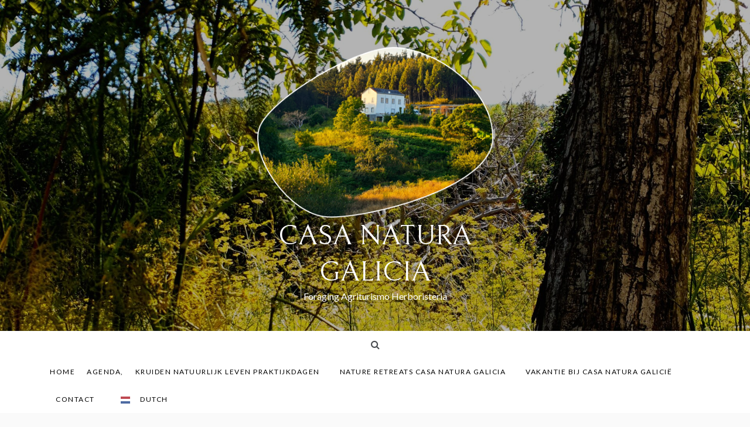

--- FILE ---
content_type: text/html; charset=UTF-8
request_url: https://casanaturagalicia.com/tag/nature/
body_size: 11426
content:
<!doctype html>
<html lang="nl-NL">
<head>
	<meta charset="UTF-8">
	<meta name="viewport" content="width=device-width, initial-scale=1">
	<link rel="profile" href="https://gmpg.org/xfn/11">
	<meta name='robots' content='index, follow, max-image-preview:large, max-snippet:-1, max-video-preview:-1' />

	<!-- This site is optimized with the Yoast SEO plugin v26.5 - https://yoast.com/wordpress/plugins/seo/ -->
	<title>nature Archieven - CASA NATURA GALICIA</title>
	<link rel="canonical" href="https://casanaturagalicia.com/tag/nature/" />
	<meta property="og:locale" content="nl_NL" />
	<meta property="og:type" content="article" />
	<meta property="og:title" content="nature Archieven - CASA NATURA GALICIA" />
	<meta property="og:url" content="https://casanaturagalicia.com/tag/nature/" />
	<meta property="og:site_name" content="CASA NATURA GALICIA" />
	<meta name="twitter:card" content="summary_large_image" />
	<script type="application/ld+json" class="yoast-schema-graph">{"@context":"https://schema.org","@graph":[{"@type":"CollectionPage","@id":"https://casanaturagalicia.com/tag/nature/","url":"https://casanaturagalicia.com/tag/nature/","name":"nature Archieven - CASA NATURA GALICIA","isPartOf":{"@id":"https://casanaturagalicia.com/#website"},"breadcrumb":{"@id":"https://casanaturagalicia.com/tag/nature/#breadcrumb"},"inLanguage":"nl-NL"},{"@type":"BreadcrumbList","@id":"https://casanaturagalicia.com/tag/nature/#breadcrumb","itemListElement":[{"@type":"ListItem","position":1,"name":"Home","item":"https://casanaturagalicia.com/"},{"@type":"ListItem","position":2,"name":"nature"}]},{"@type":"WebSite","@id":"https://casanaturagalicia.com/#website","url":"https://casanaturagalicia.com/","name":"CASA NATURA GALICIA","description":"Foraging Agriturismo Herboristeria","publisher":{"@id":"https://casanaturagalicia.com/#organization"},"potentialAction":[{"@type":"SearchAction","target":{"@type":"EntryPoint","urlTemplate":"https://casanaturagalicia.com/?s={search_term_string}"},"query-input":{"@type":"PropertyValueSpecification","valueRequired":true,"valueName":"search_term_string"}}],"inLanguage":"nl-NL"},{"@type":"Organization","@id":"https://casanaturagalicia.com/#organization","name":"CASA NATURA GALICIA","url":"https://casanaturagalicia.com/","logo":{"@type":"ImageObject","inLanguage":"nl-NL","@id":"https://casanaturagalicia.com/#/schema/logo/image/","url":"https://casanaturagalicia.com/wp-content/uploads/2023/02/logo-casa-2.png","contentUrl":"https://casanaturagalicia.com/wp-content/uploads/2023/02/logo-casa-2.png","width":442,"height":320,"caption":"CASA NATURA GALICIA"},"image":{"@id":"https://casanaturagalicia.com/#/schema/logo/image/"},"sameAs":["https://www.facebook.com/profile.php?id=61554450208971","https://www.facebook.com/profile.php?id=61561834805882"]}]}</script>
	<!-- / Yoast SEO plugin. -->


<link rel='dns-prefetch' href='//fonts.googleapis.com' />
<link rel="alternate" type="application/rss+xml" title="CASA NATURA GALICIA &raquo; feed" href="https://casanaturagalicia.com/feed/" />
<link rel="alternate" type="application/rss+xml" title="CASA NATURA GALICIA &raquo; reacties feed" href="https://casanaturagalicia.com/comments/feed/" />
<link rel="alternate" type="application/rss+xml" title="CASA NATURA GALICIA &raquo; nature tag feed" href="https://casanaturagalicia.com/tag/nature/feed/" />
<style id='wp-img-auto-sizes-contain-inline-css' type='text/css'>
img:is([sizes=auto i],[sizes^="auto," i]){contain-intrinsic-size:3000px 1500px}
/*# sourceURL=wp-img-auto-sizes-contain-inline-css */
</style>
<style id='wp-emoji-styles-inline-css' type='text/css'>

	img.wp-smiley, img.emoji {
		display: inline !important;
		border: none !important;
		box-shadow: none !important;
		height: 1em !important;
		width: 1em !important;
		margin: 0 0.07em !important;
		vertical-align: -0.1em !important;
		background: none !important;
		padding: 0 !important;
	}
/*# sourceURL=wp-emoji-styles-inline-css */
</style>
<style id='wp-block-library-inline-css' type='text/css'>
:root{--wp-block-synced-color:#7a00df;--wp-block-synced-color--rgb:122,0,223;--wp-bound-block-color:var(--wp-block-synced-color);--wp-editor-canvas-background:#ddd;--wp-admin-theme-color:#007cba;--wp-admin-theme-color--rgb:0,124,186;--wp-admin-theme-color-darker-10:#006ba1;--wp-admin-theme-color-darker-10--rgb:0,107,160.5;--wp-admin-theme-color-darker-20:#005a87;--wp-admin-theme-color-darker-20--rgb:0,90,135;--wp-admin-border-width-focus:2px}@media (min-resolution:192dpi){:root{--wp-admin-border-width-focus:1.5px}}.wp-element-button{cursor:pointer}:root .has-very-light-gray-background-color{background-color:#eee}:root .has-very-dark-gray-background-color{background-color:#313131}:root .has-very-light-gray-color{color:#eee}:root .has-very-dark-gray-color{color:#313131}:root .has-vivid-green-cyan-to-vivid-cyan-blue-gradient-background{background:linear-gradient(135deg,#00d084,#0693e3)}:root .has-purple-crush-gradient-background{background:linear-gradient(135deg,#34e2e4,#4721fb 50%,#ab1dfe)}:root .has-hazy-dawn-gradient-background{background:linear-gradient(135deg,#faaca8,#dad0ec)}:root .has-subdued-olive-gradient-background{background:linear-gradient(135deg,#fafae1,#67a671)}:root .has-atomic-cream-gradient-background{background:linear-gradient(135deg,#fdd79a,#004a59)}:root .has-nightshade-gradient-background{background:linear-gradient(135deg,#330968,#31cdcf)}:root .has-midnight-gradient-background{background:linear-gradient(135deg,#020381,#2874fc)}:root{--wp--preset--font-size--normal:16px;--wp--preset--font-size--huge:42px}.has-regular-font-size{font-size:1em}.has-larger-font-size{font-size:2.625em}.has-normal-font-size{font-size:var(--wp--preset--font-size--normal)}.has-huge-font-size{font-size:var(--wp--preset--font-size--huge)}.has-text-align-center{text-align:center}.has-text-align-left{text-align:left}.has-text-align-right{text-align:right}.has-fit-text{white-space:nowrap!important}#end-resizable-editor-section{display:none}.aligncenter{clear:both}.items-justified-left{justify-content:flex-start}.items-justified-center{justify-content:center}.items-justified-right{justify-content:flex-end}.items-justified-space-between{justify-content:space-between}.screen-reader-text{border:0;clip-path:inset(50%);height:1px;margin:-1px;overflow:hidden;padding:0;position:absolute;width:1px;word-wrap:normal!important}.screen-reader-text:focus{background-color:#ddd;clip-path:none;color:#444;display:block;font-size:1em;height:auto;left:5px;line-height:normal;padding:15px 23px 14px;text-decoration:none;top:5px;width:auto;z-index:100000}html :where(.has-border-color){border-style:solid}html :where([style*=border-top-color]){border-top-style:solid}html :where([style*=border-right-color]){border-right-style:solid}html :where([style*=border-bottom-color]){border-bottom-style:solid}html :where([style*=border-left-color]){border-left-style:solid}html :where([style*=border-width]){border-style:solid}html :where([style*=border-top-width]){border-top-style:solid}html :where([style*=border-right-width]){border-right-style:solid}html :where([style*=border-bottom-width]){border-bottom-style:solid}html :where([style*=border-left-width]){border-left-style:solid}html :where(img[class*=wp-image-]){height:auto;max-width:100%}:where(figure){margin:0 0 1em}html :where(.is-position-sticky){--wp-admin--admin-bar--position-offset:var(--wp-admin--admin-bar--height,0px)}@media screen and (max-width:600px){html :where(.is-position-sticky){--wp-admin--admin-bar--position-offset:0px}}

/*# sourceURL=wp-block-library-inline-css */
</style><style id='wp-block-tag-cloud-inline-css' type='text/css'>
.wp-block-tag-cloud{box-sizing:border-box}.wp-block-tag-cloud.aligncenter{justify-content:center;text-align:center}.wp-block-tag-cloud a{display:inline-block;margin-right:5px}.wp-block-tag-cloud span{display:inline-block;margin-left:5px;text-decoration:none}:root :where(.wp-block-tag-cloud.is-style-outline){display:flex;flex-wrap:wrap;gap:1ch}:root :where(.wp-block-tag-cloud.is-style-outline a){border:1px solid;font-size:unset!important;margin-right:0;padding:1ch 2ch;text-decoration:none!important}
/*# sourceURL=https://casanaturagalicia.com/wp-includes/blocks/tag-cloud/style.min.css */
</style>
<style id='wp-block-paragraph-inline-css' type='text/css'>
.is-small-text{font-size:.875em}.is-regular-text{font-size:1em}.is-large-text{font-size:2.25em}.is-larger-text{font-size:3em}.has-drop-cap:not(:focus):first-letter{float:left;font-size:8.4em;font-style:normal;font-weight:100;line-height:.68;margin:.05em .1em 0 0;text-transform:uppercase}body.rtl .has-drop-cap:not(:focus):first-letter{float:none;margin-left:.1em}p.has-drop-cap.has-background{overflow:hidden}:root :where(p.has-background){padding:1.25em 2.375em}:where(p.has-text-color:not(.has-link-color)) a{color:inherit}p.has-text-align-left[style*="writing-mode:vertical-lr"],p.has-text-align-right[style*="writing-mode:vertical-rl"]{rotate:180deg}
/*# sourceURL=https://casanaturagalicia.com/wp-includes/blocks/paragraph/style.min.css */
</style>
<style id='global-styles-inline-css' type='text/css'>
:root{--wp--preset--aspect-ratio--square: 1;--wp--preset--aspect-ratio--4-3: 4/3;--wp--preset--aspect-ratio--3-4: 3/4;--wp--preset--aspect-ratio--3-2: 3/2;--wp--preset--aspect-ratio--2-3: 2/3;--wp--preset--aspect-ratio--16-9: 16/9;--wp--preset--aspect-ratio--9-16: 9/16;--wp--preset--color--black: #000000;--wp--preset--color--cyan-bluish-gray: #abb8c3;--wp--preset--color--white: #ffffff;--wp--preset--color--pale-pink: #f78da7;--wp--preset--color--vivid-red: #cf2e2e;--wp--preset--color--luminous-vivid-orange: #ff6900;--wp--preset--color--luminous-vivid-amber: #fcb900;--wp--preset--color--light-green-cyan: #7bdcb5;--wp--preset--color--vivid-green-cyan: #00d084;--wp--preset--color--pale-cyan-blue: #8ed1fc;--wp--preset--color--vivid-cyan-blue: #0693e3;--wp--preset--color--vivid-purple: #9b51e0;--wp--preset--gradient--vivid-cyan-blue-to-vivid-purple: linear-gradient(135deg,rgb(6,147,227) 0%,rgb(155,81,224) 100%);--wp--preset--gradient--light-green-cyan-to-vivid-green-cyan: linear-gradient(135deg,rgb(122,220,180) 0%,rgb(0,208,130) 100%);--wp--preset--gradient--luminous-vivid-amber-to-luminous-vivid-orange: linear-gradient(135deg,rgb(252,185,0) 0%,rgb(255,105,0) 100%);--wp--preset--gradient--luminous-vivid-orange-to-vivid-red: linear-gradient(135deg,rgb(255,105,0) 0%,rgb(207,46,46) 100%);--wp--preset--gradient--very-light-gray-to-cyan-bluish-gray: linear-gradient(135deg,rgb(238,238,238) 0%,rgb(169,184,195) 100%);--wp--preset--gradient--cool-to-warm-spectrum: linear-gradient(135deg,rgb(74,234,220) 0%,rgb(151,120,209) 20%,rgb(207,42,186) 40%,rgb(238,44,130) 60%,rgb(251,105,98) 80%,rgb(254,248,76) 100%);--wp--preset--gradient--blush-light-purple: linear-gradient(135deg,rgb(255,206,236) 0%,rgb(152,150,240) 100%);--wp--preset--gradient--blush-bordeaux: linear-gradient(135deg,rgb(254,205,165) 0%,rgb(254,45,45) 50%,rgb(107,0,62) 100%);--wp--preset--gradient--luminous-dusk: linear-gradient(135deg,rgb(255,203,112) 0%,rgb(199,81,192) 50%,rgb(65,88,208) 100%);--wp--preset--gradient--pale-ocean: linear-gradient(135deg,rgb(255,245,203) 0%,rgb(182,227,212) 50%,rgb(51,167,181) 100%);--wp--preset--gradient--electric-grass: linear-gradient(135deg,rgb(202,248,128) 0%,rgb(113,206,126) 100%);--wp--preset--gradient--midnight: linear-gradient(135deg,rgb(2,3,129) 0%,rgb(40,116,252) 100%);--wp--preset--font-size--small: 16px;--wp--preset--font-size--medium: 20px;--wp--preset--font-size--large: 25px;--wp--preset--font-size--x-large: 42px;--wp--preset--font-size--larger: 35px;--wp--preset--spacing--20: 0.44rem;--wp--preset--spacing--30: 0.67rem;--wp--preset--spacing--40: 1rem;--wp--preset--spacing--50: 1.5rem;--wp--preset--spacing--60: 2.25rem;--wp--preset--spacing--70: 3.38rem;--wp--preset--spacing--80: 5.06rem;--wp--preset--shadow--natural: 6px 6px 9px rgba(0, 0, 0, 0.2);--wp--preset--shadow--deep: 12px 12px 50px rgba(0, 0, 0, 0.4);--wp--preset--shadow--sharp: 6px 6px 0px rgba(0, 0, 0, 0.2);--wp--preset--shadow--outlined: 6px 6px 0px -3px rgb(255, 255, 255), 6px 6px rgb(0, 0, 0);--wp--preset--shadow--crisp: 6px 6px 0px rgb(0, 0, 0);}:where(.is-layout-flex){gap: 0.5em;}:where(.is-layout-grid){gap: 0.5em;}body .is-layout-flex{display: flex;}.is-layout-flex{flex-wrap: wrap;align-items: center;}.is-layout-flex > :is(*, div){margin: 0;}body .is-layout-grid{display: grid;}.is-layout-grid > :is(*, div){margin: 0;}:where(.wp-block-columns.is-layout-flex){gap: 2em;}:where(.wp-block-columns.is-layout-grid){gap: 2em;}:where(.wp-block-post-template.is-layout-flex){gap: 1.25em;}:where(.wp-block-post-template.is-layout-grid){gap: 1.25em;}.has-black-color{color: var(--wp--preset--color--black) !important;}.has-cyan-bluish-gray-color{color: var(--wp--preset--color--cyan-bluish-gray) !important;}.has-white-color{color: var(--wp--preset--color--white) !important;}.has-pale-pink-color{color: var(--wp--preset--color--pale-pink) !important;}.has-vivid-red-color{color: var(--wp--preset--color--vivid-red) !important;}.has-luminous-vivid-orange-color{color: var(--wp--preset--color--luminous-vivid-orange) !important;}.has-luminous-vivid-amber-color{color: var(--wp--preset--color--luminous-vivid-amber) !important;}.has-light-green-cyan-color{color: var(--wp--preset--color--light-green-cyan) !important;}.has-vivid-green-cyan-color{color: var(--wp--preset--color--vivid-green-cyan) !important;}.has-pale-cyan-blue-color{color: var(--wp--preset--color--pale-cyan-blue) !important;}.has-vivid-cyan-blue-color{color: var(--wp--preset--color--vivid-cyan-blue) !important;}.has-vivid-purple-color{color: var(--wp--preset--color--vivid-purple) !important;}.has-black-background-color{background-color: var(--wp--preset--color--black) !important;}.has-cyan-bluish-gray-background-color{background-color: var(--wp--preset--color--cyan-bluish-gray) !important;}.has-white-background-color{background-color: var(--wp--preset--color--white) !important;}.has-pale-pink-background-color{background-color: var(--wp--preset--color--pale-pink) !important;}.has-vivid-red-background-color{background-color: var(--wp--preset--color--vivid-red) !important;}.has-luminous-vivid-orange-background-color{background-color: var(--wp--preset--color--luminous-vivid-orange) !important;}.has-luminous-vivid-amber-background-color{background-color: var(--wp--preset--color--luminous-vivid-amber) !important;}.has-light-green-cyan-background-color{background-color: var(--wp--preset--color--light-green-cyan) !important;}.has-vivid-green-cyan-background-color{background-color: var(--wp--preset--color--vivid-green-cyan) !important;}.has-pale-cyan-blue-background-color{background-color: var(--wp--preset--color--pale-cyan-blue) !important;}.has-vivid-cyan-blue-background-color{background-color: var(--wp--preset--color--vivid-cyan-blue) !important;}.has-vivid-purple-background-color{background-color: var(--wp--preset--color--vivid-purple) !important;}.has-black-border-color{border-color: var(--wp--preset--color--black) !important;}.has-cyan-bluish-gray-border-color{border-color: var(--wp--preset--color--cyan-bluish-gray) !important;}.has-white-border-color{border-color: var(--wp--preset--color--white) !important;}.has-pale-pink-border-color{border-color: var(--wp--preset--color--pale-pink) !important;}.has-vivid-red-border-color{border-color: var(--wp--preset--color--vivid-red) !important;}.has-luminous-vivid-orange-border-color{border-color: var(--wp--preset--color--luminous-vivid-orange) !important;}.has-luminous-vivid-amber-border-color{border-color: var(--wp--preset--color--luminous-vivid-amber) !important;}.has-light-green-cyan-border-color{border-color: var(--wp--preset--color--light-green-cyan) !important;}.has-vivid-green-cyan-border-color{border-color: var(--wp--preset--color--vivid-green-cyan) !important;}.has-pale-cyan-blue-border-color{border-color: var(--wp--preset--color--pale-cyan-blue) !important;}.has-vivid-cyan-blue-border-color{border-color: var(--wp--preset--color--vivid-cyan-blue) !important;}.has-vivid-purple-border-color{border-color: var(--wp--preset--color--vivid-purple) !important;}.has-vivid-cyan-blue-to-vivid-purple-gradient-background{background: var(--wp--preset--gradient--vivid-cyan-blue-to-vivid-purple) !important;}.has-light-green-cyan-to-vivid-green-cyan-gradient-background{background: var(--wp--preset--gradient--light-green-cyan-to-vivid-green-cyan) !important;}.has-luminous-vivid-amber-to-luminous-vivid-orange-gradient-background{background: var(--wp--preset--gradient--luminous-vivid-amber-to-luminous-vivid-orange) !important;}.has-luminous-vivid-orange-to-vivid-red-gradient-background{background: var(--wp--preset--gradient--luminous-vivid-orange-to-vivid-red) !important;}.has-very-light-gray-to-cyan-bluish-gray-gradient-background{background: var(--wp--preset--gradient--very-light-gray-to-cyan-bluish-gray) !important;}.has-cool-to-warm-spectrum-gradient-background{background: var(--wp--preset--gradient--cool-to-warm-spectrum) !important;}.has-blush-light-purple-gradient-background{background: var(--wp--preset--gradient--blush-light-purple) !important;}.has-blush-bordeaux-gradient-background{background: var(--wp--preset--gradient--blush-bordeaux) !important;}.has-luminous-dusk-gradient-background{background: var(--wp--preset--gradient--luminous-dusk) !important;}.has-pale-ocean-gradient-background{background: var(--wp--preset--gradient--pale-ocean) !important;}.has-electric-grass-gradient-background{background: var(--wp--preset--gradient--electric-grass) !important;}.has-midnight-gradient-background{background: var(--wp--preset--gradient--midnight) !important;}.has-small-font-size{font-size: var(--wp--preset--font-size--small) !important;}.has-medium-font-size{font-size: var(--wp--preset--font-size--medium) !important;}.has-large-font-size{font-size: var(--wp--preset--font-size--large) !important;}.has-x-large-font-size{font-size: var(--wp--preset--font-size--x-large) !important;}
/*# sourceURL=global-styles-inline-css */
</style>

<style id='classic-theme-styles-inline-css' type='text/css'>
/*! This file is auto-generated */
.wp-block-button__link{color:#fff;background-color:#32373c;border-radius:9999px;box-shadow:none;text-decoration:none;padding:calc(.667em + 2px) calc(1.333em + 2px);font-size:1.125em}.wp-block-file__button{background:#32373c;color:#fff;text-decoration:none}
/*# sourceURL=/wp-includes/css/classic-themes.min.css */
</style>
<link rel='stylesheet' id='promos-body-css' href='//fonts.googleapis.com/css?family=Lato:400,500,700&#038;display=swap' type='text/css' media='all' />
<link rel='stylesheet' id='promos-heading-css' href='//fonts.googleapis.com/css2?family=Bellefair&#038;display=swap' type='text/css' media='all' />
<link rel='stylesheet' id='promos-sign-css' href='//fonts.googleapis.com/css?family=Monsieur+La+Doulaise&#038;display=swap' type='text/css' media='all' />
<link rel='stylesheet' id='font-awesome-css' href='https://casanaturagalicia.com/wp-content/themes/promos/css/font-awesome.min.css?ver=4.5.0' type='text/css' media='all' />
<link rel='stylesheet' id='grid-css-css' href='https://casanaturagalicia.com/wp-content/themes/promos/css/bootstrap.css?ver=4.5.0' type='text/css' media='all' />
<link rel='stylesheet' id='slick-css' href='https://casanaturagalicia.com/wp-content/themes/promos/assets/css/slick.css?ver=4.5.0' type='text/css' media='all' />
<link rel='stylesheet' id='promos-style-css' href='https://casanaturagalicia.com/wp-content/themes/promos/style.css?ver=6.9' type='text/css' media='all' />
<style id='promos-style-inline-css' type='text/css'>

            #toTop,
            a.effect:before,
            .mc4wp-form-fields input[type='submit'],
            .show-more,
            .modern-slider .slide-wrap .more-btn,
            a.link-format, .comment-form #submit,
            .comment-form #submit:hover, 
            .comment-form #submit:focus,
            .meta_bottom .post-share a:hover,
            .pagination .page-numbers.current,
            .modern-slider .slick-dots li.slick-active button,
            .tabs-nav li:before,
            .footer-wrap .widget-title:after,
            .post-slider-section .s-cat,
            .bottom-caption .slick-current .slider-items span,
            aarticle.format-status .post-content .post-format::after,
            article.format-chat .post-content .post-format::after, 
            article.format-link .post-content .post-format::after,
            article.format-standard .post-content .post-format::after, 
            article.format-image .post-content .post-format::after, 
            article.hentry.sticky .post-content .post-format::after, 
            article.format-video .post-content .post-format::after, 
            article.format-gallery .post-content .post-format::after, 
            article.format-audio .post-content .post-format::after, 
            article.format-quote .post-content .post-format::after,
            .post-excerpt .more-link { 
                background-color: #08a544; 
                border-color: #08a544;
            }
            #author:active, 
            #email:active, 
            #url:active, 
            #comment:active, 
            #author:focus, 
            #email:focus, 
            #url:focus, 
            #comment:focus,
            #author:hover, 
            #email:hover, 
            #url:hover, 
            #comment:hover{  
                border-color: #08a544;
            }
            .comment-form .logged-in-as a:last-child:hover, 
            .comment-form .logged-in-as a:last-child:focus,
            .post-cats > span a:hover, 
            .post-cats > span a:focus,
            .main-header a:hover, 
            .main-header a:focus, 
            .main-header a:active,
            .top-menu > ul > li > a:hover,
            .main-menu ul ul li:hover > a,
            .main-menu ul li.current-menu-item > a, 
            .header-2 .main-menu > ul > li.current-menu-item > a,
            .main-menu ul li:hover > a,
            .post-navigation .nav-links a:hover, 
            .post-navigation .nav-links a:focus,
            .tabs-nav li.tab-active a, 
            .tabs-nav li.tab-active,
            .tabs-nav li.tab-active a, 
            .tabs-nav li.tab-active,
            ul.trail-items li a:hover span,
            .author-socials a:hover,
            .post-date a:focus, 
            .post-date a:hover,
            .post-excerpt a:hover, 
            .post-excerpt a:focus, 
            .content a:hover, 
            .content a:focus,
            .post-footer > span a:hover, 
            .post-footer > span a:focus,
            .widget a:hover, 
            .widget a:focus,
            .footer-menu li a:hover, 
            .footer-menu li a:focus,
            .footer-social-links a:hover,
            .footer-social-links a:focus,
            .site-footer a:hover, 
            .tags-links a,
            .tags-links i,
            .post-cats > span i,
            .promo-three .post-category a,
            .site-footer a:focus, .content-area p a{ 
                color : #08a544; 
            }
            .header-1 .head_one .logo{ 
                max-width : 403px; 
            }
            .header-image:before { 
                background-color : #000000; 
            }
            .header-image:before { 
                opacity : 0.3; 
            }
            .header-1 .header-image .head_one { 
                min-height : 215px; 
            }
/*# sourceURL=promos-style-inline-css */
</style>
<script type="text/javascript" src="https://casanaturagalicia.com/wp-includes/js/jquery/jquery.min.js?ver=3.7.1" id="jquery-core-js"></script>
<script type="text/javascript" src="https://casanaturagalicia.com/wp-includes/js/jquery/jquery-migrate.min.js?ver=3.4.1" id="jquery-migrate-js"></script>
<script type="text/javascript" src="https://casanaturagalicia.com/wp-content/themes/promos/assets/js/slick.js?ver=4.6.0" id="slick-js"></script>
<link rel="https://api.w.org/" href="https://casanaturagalicia.com/wp-json/" /><link rel="alternate" title="JSON" type="application/json" href="https://casanaturagalicia.com/wp-json/wp/v2/tags/133" /><link rel="EditURI" type="application/rsd+xml" title="RSD" href="https://casanaturagalicia.com/xmlrpc.php?rsd" />
<meta name="generator" content="WordPress 6.9" />
<link rel="icon" href="https://casanaturagalicia.com/wp-content/uploads/2021/08/veerlogo-100x100.jpg" sizes="32x32" />
<link rel="icon" href="https://casanaturagalicia.com/wp-content/uploads/2021/08/veerlogo-300x300.jpg" sizes="192x192" />
<link rel="apple-touch-icon" href="https://casanaturagalicia.com/wp-content/uploads/2021/08/veerlogo-300x300.jpg" />
<meta name="msapplication-TileImage" content="https://casanaturagalicia.com/wp-content/uploads/2021/08/veerlogo-300x300.jpg" />
</head>

<body class="archive tag tag-nature tag-133 wp-custom-logo wp-embed-responsive wp-theme-promos hfeed at-sticky-sidebar left-sidebar">
<div id="page" class="site ">
	<a class="skip-link screen-reader-text" href="#content">Ga naar de inhoud</a>

	
<header class="header-1">	
		<section class="main-header header-image" style="background-image:url(https://casanaturagalicia.com/wp-content/uploads/2022/09/30-scaled-1.jpg); background-size: cover; background-position: center; background-repeat: no-repeat;">
		<div class="head_one clearfix">
			<div class="container">
				<div class="logo">
					<a href="https://casanaturagalicia.com/" class="custom-logo-link" rel="home"><img width="442" height="320" src="https://casanaturagalicia.com/wp-content/uploads/2023/02/logo-casa-2.png" class="custom-logo" alt="CASA NATURA GALICIA" decoding="async" fetchpriority="high" srcset="https://casanaturagalicia.com/wp-content/uploads/2023/02/logo-casa-2.png 442w, https://casanaturagalicia.com/wp-content/uploads/2023/02/logo-casa-2-300x217.png 300w" sizes="(max-width: 442px) 100vw, 442px" /></a>					<h1 class="site-title"><a href="https://casanaturagalicia.com/" rel="home">CASA NATURA GALICIA</a></h1>
										<p class="site-description">Foraging Agriturismo Herboristeria</p>
							</div><!-- .site-logo -->
		</div>
	</div>
	<div class="menu-area">
		<div class="container">					
			<nav id="site-navigation">
				<button class="bar-menu">
											<span class="berger"><span></span></span>
										</button>
				<div class="main-menu menu-caret">
					<ul id="primary-menu" class=""><li id="menu-item-6" class="menu-item menu-item-type-custom menu-item-object-custom menu-item-home menu-item-6"><a href="https://casanaturagalicia.com">Home</a></li>
<li id="menu-item-656" class="menu-item menu-item-type-post_type menu-item-object-page menu-item-656"><a href="https://casanaturagalicia.com/agenda/">AGENDA,</a></li>
<li id="menu-item-654" class="menu-item menu-item-type-post_type menu-item-object-page menu-item-has-children menu-item-654"><a href="https://casanaturagalicia.com/jaartraining-kruiden-wildplukken/">Kruiden Natuurlijk leven praktijkdagen</a>
<ul class="sub-menu">
	<li id="menu-item-659" class="menu-item menu-item-type-post_type menu-item-object-page menu-item-659"><a href="https://casanaturagalicia.com/jaartraining-kruiden-wildplukken/voedseltuin/">Cursus VOEDSELBOSje</a></li>
	<li id="menu-item-2634" class="menu-item menu-item-type-post_type menu-item-object-page menu-item-2634"><a href="https://casanaturagalicia.com/voedselbostuin-op-maat-jouw-eetbare-paradijs/">Voedselbostuin op maat – jouw eetbare paradijs!</a></li>
</ul>
</li>
<li id="menu-item-664" class="menu-item menu-item-type-post_type menu-item-object-page menu-item-has-children menu-item-664"><a href="https://casanaturagalicia.com/jaartraining-kruiden-wildplukken/nature-retreats/">Nature Retreats Casa Natura Galicia</a>
<ul class="sub-menu">
	<li id="menu-item-1337" class="menu-item menu-item-type-post_type menu-item-object-page menu-item-1337"><a href="https://casanaturagalicia.com/wildplukwandeling-of-kruidenworkshop/">Wildplukwandeling of kruidenworkshop</a></li>
	<li id="menu-item-2000" class="menu-item menu-item-type-post_type menu-item-object-page menu-item-2000"><a href="https://casanaturagalicia.com/wandeleningalicie/">Wandelen in Galicie het groene Spanje</a></li>
	<li id="menu-item-1531" class="menu-item menu-item-type-post_type menu-item-object-page menu-item-1531"><a href="https://casanaturagalicia.com/camino-de-san-andre-en-het-castelo-moeche/">Camino de San Andre en het Castelo Moeche</a></li>
</ul>
</li>
<li id="menu-item-668" class="menu-item menu-item-type-post_type menu-item-object-page menu-item-668"><a href="https://casanaturagalicia.com/vakantie-en-verblijf-in-natuur-bij-bb-casanaturagalicie/">Vakantie bij Casa Natura Galicië</a></li>
<li id="menu-item-655" class="menu-item menu-item-type-post_type menu-item-object-page menu-item-has-children menu-item-655"><a href="https://casanaturagalicia.com/contact/">contact</a>
<ul class="sub-menu">
	<li id="menu-item-662" class="menu-item menu-item-type-post_type menu-item-object-page menu-item-662"><a href="https://casanaturagalicia.com/over-mij/">Over ons</a></li>
	<li id="menu-item-661" class="menu-item menu-item-type-post_type menu-item-object-page menu-item-661"><a href="https://casanaturagalicia.com/contact/privacy-beleid/">PRIVACY BELEID</a></li>
	<li id="menu-item-660" class="menu-item menu-item-type-post_type menu-item-object-page menu-item-660"><a href="https://casanaturagalicia.com/algemene-voorwaarden/">Algemene voorwaarden</a></li>
</ul>
</li>
<li class="menu-item menu-item-gtranslate menu-item-has-children notranslate"><a href="#" data-gt-lang="nl" class="gt-current-wrapper notranslate"><img src="https://casanaturagalicia.com/wp-content/plugins/gtranslate/flags/svg/nl.svg" width="16" height="16" alt="nl" loading="lazy"> <span>Dutch</span></a><ul class="dropdown-menu sub-menu"><li class="menu-item menu-item-gtranslate-child"><a href="#" data-gt-lang="nl" class="gt-current-lang notranslate"><img src="https://casanaturagalicia.com/wp-content/plugins/gtranslate/flags/svg/nl.svg" width="16" height="16" alt="nl" loading="lazy"> <span>Dutch</span></a></li><li class="menu-item menu-item-gtranslate-child"><a href="#" data-gt-lang="en" class="notranslate"><img src="https://casanaturagalicia.com/wp-content/plugins/gtranslate/flags/svg/en.svg" width="16" height="16" alt="en" loading="lazy"> <span>English</span></a></li><li class="menu-item menu-item-gtranslate-child"><a href="#" data-gt-lang="fr" class="notranslate"><img src="https://casanaturagalicia.com/wp-content/plugins/gtranslate/flags/svg/fr.svg" width="16" height="16" alt="fr" loading="lazy"> <span>French</span></a></li><li class="menu-item menu-item-gtranslate-child"><a href="#" data-gt-lang="de" class="notranslate"><img src="https://casanaturagalicia.com/wp-content/plugins/gtranslate/flags/svg/de.svg" width="16" height="16" alt="de" loading="lazy"> <span>German</span></a></li><li class="menu-item menu-item-gtranslate-child"><a href="#" data-gt-lang="it" class="notranslate"><img src="https://casanaturagalicia.com/wp-content/plugins/gtranslate/flags/svg/it.svg" width="16" height="16" alt="it" loading="lazy"> <span>Italian</span></a></li><li class="menu-item menu-item-gtranslate-child"><a href="#" data-gt-lang="pt" class="notranslate"><img src="https://casanaturagalicia.com/wp-content/plugins/gtranslate/flags/svg/pt.svg" width="16" height="16" alt="pt" loading="lazy"> <span>Portuguese</span></a></li><li class="menu-item menu-item-gtranslate-child"><a href="#" data-gt-lang="es" class="notranslate"><img src="https://casanaturagalicia.com/wp-content/plugins/gtranslate/flags/svg/es.svg" width="16" height="16" alt="es" loading="lazy"> <span>Spanish</span></a></li></ul></li></ul>				</div>
				<div class="right-block d-flex align-items-center">
																<div class="search-wrapper">					
							<div class="search-box">
								<a href="javascript:void(0);" class="s_click"><i class="fa fa-search first_click" aria-hidden="true" style="display: block;"></i></a>
								<a href="javascript:void(0);" class="s_click"><i class="fa fa-times second_click" aria-hidden="true" style="display: none;"></i></a>
							</div>
							<div class="search-box-text">
								<form role="search" method="get" class="search-form" action="https://casanaturagalicia.com/">
				<label>
					<span class="screen-reader-text">Zoeken naar:</span>
					<input type="search" class="search-field" placeholder="Zoeken &hellip;" value="" name="s" />
				</label>
				<input type="submit" class="search-submit" value="Zoeken" />
			</form>							</div>				
						</div>
									</div>
			</nav><!-- #site-navigation -->
		</div>
	</div>
</setion><!-- #masthead -->
</header>


	 
        
    <section id="content" class="site-content posts-container">
	<div class="container">
		<div class="row">	
			<div class="archive-heading">
				<h1 class="archive-title">Tag: <span>nature</span></h1>			</div>

			<div class="breadcrumbs-wrap">
				<div role="navigation" aria-label="Kruimelpad" class="breadcrumb-trail breadcrumbs" itemprop="breadcrumb"><ul class="trail-items" itemscope itemtype="http://schema.org/BreadcrumbList"><meta name="numberOfItems" content="2" /><meta name="itemListOrder" content="Ascending" /><li itemprop="itemListElement" itemscope itemtype="http://schema.org/ListItem" class="trail-item trail-begin"><a href="https://casanaturagalicia.com/" rel="home" itemprop="item"><span itemprop="name">Home</span></a><meta itemprop="position" content="1" /></li><span class="delim">»</span><li itemprop="itemListElement" itemscope itemtype="http://schema.org/ListItem" class="trail-item trail-end"><a href="https://casanaturagalicia.com/tag/nature/" itemprop="item"><span itemprop="name">nature</span></a><meta itemprop="position" content="2" /></li><span class="delim">»</span></ul></div> <!-- Breadcrumb hook -->
			</div>
			<div id="primary" class="col-lg-9 content-area">
				<main id="main" class="site-main">
					<section class="no-results not-found">
    <div class="page-content">
        <h1 class="page-title">Niets gevonden</h1>
        
            <p>Het lijkt erop dat we niet kunnen vinden waar je naar op zoek bent. Misschien kan zoeken helpen.</p>
            <form role="search" method="get" class="search-form" action="https://casanaturagalicia.com/">
				<label>
					<span class="screen-reader-text">Zoeken naar:</span>
					<input type="search" class="search-field" placeholder="Zoeken &hellip;" value="" name="s" />
				</label>
				<input type="submit" class="search-submit" value="Zoeken" />
			</form>    </div><!-- .page-content -->
</section><!-- .no-results -->
				
			</main><!-- #main -->
		</div><!-- #primary -->
		<aside id="secondary" class="col-lg-3 widget-area side-right">
	<div class="sidebar-area">
		<section id="gtranslate-3" class="widget widget_gtranslate"><div class="gtranslate_wrapper" id="gt-wrapper-56030817"></div></section>	</div>
</aside><!-- #secondary -->
	</div>
</div>
</section>

<div class="footer-wrap">
	<div class="container">
		<div class="row">
								<div class="footer-col-2">
						<div class="footer-top-box wow fadeInUp">
							<section id="block-36" class="widget widget_block widget_text">
<p>Welkom in het groene Galicië in Spanje. Vakantie in de natuur. Aan de kust strand en zee, vele rivieren monden uit in de oceaan. Casanaturagalicia, voedselbos, foraging, herboristeria, workshops, outdoor activiteiten.</p>
</section>						</div>
					</div>
										<div class="footer-col-2">
						<div class="footer-top-box wow fadeInUp">
							<section id="block-32" class="widget widget_block widget_tag_cloud"><p class="wp-block-tag-cloud"><a href="https://casanaturagalicia.com/tag/appel/" class="tag-cloud-link tag-link-8 tag-link-position-1" style="font-size: 12.581818181818pt;" aria-label="appel (2 items)">appel</a>
<a href="https://casanaturagalicia.com/tag/boomcadeau/" class="tag-cloud-link tag-link-132 tag-link-position-2" style="font-size: 8pt;" aria-label="boomcadeau (1 item)">boomcadeau</a>
<a href="https://casanaturagalicia.com/tag/camino/" class="tag-cloud-link tag-link-137 tag-link-position-3" style="font-size: 12.581818181818pt;" aria-label="camino (2 items)">camino</a>
<a href="https://casanaturagalicia.com/tag/caminoingles/" class="tag-cloud-link tag-link-155 tag-link-position-4" style="font-size: 8pt;" aria-label="caminoIngles (1 item)">caminoIngles</a>
<a href="https://casanaturagalicia.com/tag/casanatura/" class="tag-cloud-link tag-link-15 tag-link-position-5" style="font-size: 12.581818181818pt;" aria-label="casanatura (2 items)">casanatura</a>
<a href="https://casanaturagalicia.com/tag/casanaturagalica/" class="tag-cloud-link tag-link-177 tag-link-position-6" style="font-size: 8pt;" aria-label="casanaturagalica (1 item)">casanaturagalica</a>
<a href="https://casanaturagalicia.com/tag/casanaturagalicia/" class="tag-cloud-link tag-link-16 tag-link-position-7" style="font-size: 20.218181818182pt;" aria-label="casanaturagalicia (5 items)">casanaturagalicia</a>
<a href="https://casanaturagalicia.com/tag/castana/" class="tag-cloud-link tag-link-160 tag-link-position-8" style="font-size: 8pt;" aria-label="castana (1 item)">castana</a>
<a href="https://casanaturagalicia.com/tag/castelo/" class="tag-cloud-link tag-link-171 tag-link-position-9" style="font-size: 8pt;" aria-label="castelo (1 item)">castelo</a>
<a href="https://casanaturagalicia.com/tag/doninos/" class="tag-cloud-link tag-link-158 tag-link-position-10" style="font-size: 8pt;" aria-label="Doninos (1 item)">Doninos</a>
<a href="https://casanaturagalicia.com/tag/foodforest/" class="tag-cloud-link tag-link-164 tag-link-position-11" style="font-size: 8pt;" aria-label="foodforest (1 item)">foodforest</a>
<a href="https://casanaturagalicia.com/tag/galicia/" class="tag-cloud-link tag-link-26 tag-link-position-12" style="font-size: 12.581818181818pt;" aria-label="galicia (2 items)">galicia</a>
<a href="https://casanaturagalicia.com/tag/galicie/" class="tag-cloud-link tag-link-27 tag-link-position-13" style="font-size: 18.181818181818pt;" aria-label="galicie (4 items)">galicie</a>
<a href="https://casanaturagalicia.com/tag/helicrysum/" class="tag-cloud-link tag-link-174 tag-link-position-14" style="font-size: 8pt;" aria-label="helicrysum (1 item)">helicrysum</a>
<a href="https://casanaturagalicia.com/tag/herborist/" class="tag-cloud-link tag-link-165 tag-link-position-15" style="font-size: 8pt;" aria-label="herborist (1 item)">herborist</a>
<a href="https://casanaturagalicia.com/tag/herboristeria/" class="tag-cloud-link tag-link-149 tag-link-position-16" style="font-size: 8pt;" aria-label="herboristeria (1 item)">herboristeria</a>
<a href="https://casanaturagalicia.com/tag/hike/" class="tag-cloud-link tag-link-145 tag-link-position-17" style="font-size: 8pt;" aria-label="hike (1 item)">hike</a>
<a href="https://casanaturagalicia.com/tag/kastanje/" class="tag-cloud-link tag-link-159 tag-link-position-18" style="font-size: 8pt;" aria-label="kastanje (1 item)">kastanje</a>
<a href="https://casanaturagalicia.com/tag/kruiden/" class="tag-cloud-link tag-link-127 tag-link-position-19" style="font-size: 8pt;" aria-label="kruiden (1 item)">kruiden</a>
<a href="https://casanaturagalicia.com/tag/kruidenkracht/" class="tag-cloud-link tag-link-172 tag-link-position-20" style="font-size: 8pt;" aria-label="kruidenkracht (1 item)">kruidenkracht</a>
<a href="https://casanaturagalicia.com/tag/kruidentuin/" class="tag-cloud-link tag-link-175 tag-link-position-21" style="font-size: 8pt;" aria-label="kruidentuin (1 item)">kruidentuin</a>
<a href="https://casanaturagalicia.com/tag/kruidenweekeind/" class="tag-cloud-link tag-link-102 tag-link-position-22" style="font-size: 15.636363636364pt;" aria-label="kruidenweekeind (3 items)">kruidenweekeind</a>
<a href="https://casanaturagalicia.com/tag/kruidenwis/" class="tag-cloud-link tag-link-147 tag-link-position-23" style="font-size: 8pt;" aria-label="kruidenwis (1 item)">kruidenwis</a>
<a href="https://casanaturagalicia.com/tag/likeur/" class="tag-cloud-link tag-link-44 tag-link-position-24" style="font-size: 12.581818181818pt;" aria-label="likeur (2 items)">likeur</a>
<a href="https://casanaturagalicia.com/tag/mispel/" class="tag-cloud-link tag-link-130 tag-link-position-25" style="font-size: 8pt;" aria-label="mispel (1 item)">mispel</a>
<a href="https://casanaturagalicia.com/tag/natuurhuisje/" class="tag-cloud-link tag-link-104 tag-link-position-26" style="font-size: 12.581818181818pt;" aria-label="natuurhuisje (2 items)">natuurhuisje</a>
<a href="https://casanaturagalicia.com/tag/pakket/" class="tag-cloud-link tag-link-173 tag-link-position-27" style="font-size: 8pt;" aria-label="pakket (1 item)">pakket</a>
<a href="https://casanaturagalicia.com/tag/penamolexa/" class="tag-cloud-link tag-link-166 tag-link-position-28" style="font-size: 8pt;" aria-label="penamolexa (1 item)">penamolexa</a>
<a href="https://casanaturagalicia.com/tag/praia/" class="tag-cloud-link tag-link-157 tag-link-position-29" style="font-size: 8pt;" aria-label="Praia (1 item)">Praia</a>
<a href="https://casanaturagalicia.com/tag/recept/" class="tag-cloud-link tag-link-57 tag-link-position-30" style="font-size: 12.581818181818pt;" aria-label="recept (2 items)">recept</a>
<a href="https://casanaturagalicia.com/tag/riocastro/" class="tag-cloud-link tag-link-143 tag-link-position-31" style="font-size: 8pt;" aria-label="rioCastro (1 item)">rioCastro</a>
<a href="https://casanaturagalicia.com/tag/san-andres/" class="tag-cloud-link tag-link-139 tag-link-position-32" style="font-size: 8pt;" aria-label="san andres (1 item)">san andres</a>
<a href="https://casanaturagalicia.com/tag/santjuan/" class="tag-cloud-link tag-link-146 tag-link-position-33" style="font-size: 8pt;" aria-label="SantJuan (1 item)">SantJuan</a>
<a href="https://casanaturagalicia.com/tag/sendero/" class="tag-cloud-link tag-link-142 tag-link-position-34" style="font-size: 8pt;" aria-label="sendero (1 item)">sendero</a>
<a href="https://casanaturagalicia.com/tag/sintjan/" class="tag-cloud-link tag-link-118 tag-link-position-35" style="font-size: 12.581818181818pt;" aria-label="Sintjan (2 items)">Sintjan</a>
<a href="https://casanaturagalicia.com/tag/siroop/" class="tag-cloud-link tag-link-61 tag-link-position-36" style="font-size: 12.581818181818pt;" aria-label="siroop (2 items)">siroop</a>
<a href="https://casanaturagalicia.com/tag/soldeoro/" class="tag-cloud-link tag-link-148 tag-link-position-37" style="font-size: 8pt;" aria-label="soldeoro (1 item)">soldeoro</a>
<a href="https://casanaturagalicia.com/tag/vakantie/" class="tag-cloud-link tag-link-101 tag-link-position-38" style="font-size: 15.636363636364pt;" aria-label="vakantie (3 items)">vakantie</a>
<a href="https://casanaturagalicia.com/tag/voedselbos/" class="tag-cloud-link tag-link-66 tag-link-position-39" style="font-size: 22pt;" aria-label="voedselbos (6 items)">voedselbos</a>
<a href="https://casanaturagalicia.com/tag/wandelen/" class="tag-cloud-link tag-link-156 tag-link-position-40" style="font-size: 12.581818181818pt;" aria-label="wandelen (2 items)">wandelen</a>
<a href="https://casanaturagalicia.com/tag/wandelen-in-galicie/" class="tag-cloud-link tag-link-169 tag-link-position-41" style="font-size: 8pt;" aria-label="Wandelen in Galicie (1 item)">Wandelen in Galicie</a>
<a href="https://casanaturagalicia.com/tag/wandeling/" class="tag-cloud-link tag-link-144 tag-link-position-42" style="font-size: 8pt;" aria-label="wandeling (1 item)">wandeling</a>
<a href="https://casanaturagalicia.com/tag/waterval/" class="tag-cloud-link tag-link-170 tag-link-position-43" style="font-size: 8pt;" aria-label="waterval (1 item)">waterval</a>
<a href="https://casanaturagalicia.com/tag/zalf/" class="tag-cloud-link tag-link-129 tag-link-position-44" style="font-size: 8pt;" aria-label="zalf (1 item)">zalf</a>
<a href="https://casanaturagalicia.com/tag/zeewier/" class="tag-cloud-link tag-link-176 tag-link-position-45" style="font-size: 8pt;" aria-label="zeewier (1 item)">zeewier</a></p></section>						</div>
					</div>
							</div>
	</div>
	<footer class="site-footer">
		<div class="container">
			<div class="row">
				<div class="col-12">
					<div class="copyright">
						© Alle rechten voorbehouden 2025						Thema: Promos door <a href="http://www.templatesell.com/">Template Sell</a>.					</div>
				</div>
			</div>
		</div>
	</footer>
	            <a id="toTop" class="go-to-top" href="#" title="Ga naar boven">
                <i class="fa fa-angle-double-up"></i>
            </a>
</div>
</div><!-- #page -->
<script type="speculationrules">
{"prefetch":[{"source":"document","where":{"and":[{"href_matches":"/*"},{"not":{"href_matches":["/wp-*.php","/wp-admin/*","/wp-content/uploads/*","/wp-content/*","/wp-content/plugins/*","/wp-content/themes/promos/*","/*\\?(.+)"]}},{"not":{"selector_matches":"a[rel~=\"nofollow\"]"}},{"not":{"selector_matches":".no-prefetch, .no-prefetch a"}}]},"eagerness":"conservative"}]}
</script>
<script type="text/javascript" src="https://casanaturagalicia.com/wp-content/themes/promos/js/navigation.js?ver=20200412" id="promos-navigation-js"></script>
<script type="text/javascript" src="https://casanaturagalicia.com/wp-content/themes/promos/assets/js/script.js?ver=20200412" id="promos-script-js"></script>
<script type="text/javascript" src="https://casanaturagalicia.com/wp-content/themes/promos/assets/js/custom.js?ver=20200412" id="promos-custom-js"></script>
<script type="text/javascript" src="https://casanaturagalicia.com/wp-content/themes/promos/js/skip-link-focus-fix.js?ver=20200412" id="promos-skip-link-focus-fix-js"></script>
<script type="text/javascript" id="gt_widget_script_63481795-js-before">
/* <![CDATA[ */
window.gtranslateSettings = /* document.write */ window.gtranslateSettings || {};window.gtranslateSettings['63481795'] = {"default_language":"nl","languages":["nl","en","fr","de","it","pt","es"],"url_structure":"none","flag_style":"2d","flag_size":16,"alt_flags":[],"custom_css":"Hide current language: a.gt-current-lang{display:none}\r\n\r\nMonochrome flags: a[data-gt-lang] img{filter:grayscale(1)}","flags_location":"\/wp-content\/plugins\/gtranslate\/flags\/"};
//# sourceURL=gt_widget_script_63481795-js-before
/* ]]> */
</script><script src="https://casanaturagalicia.com/wp-content/plugins/gtranslate/js/base.js?ver=6.9" data-no-optimize="1" data-no-minify="1" data-gt-orig-url="/tag/nature/" data-gt-orig-domain="casanaturagalicia.com" data-gt-widget-id="63481795" defer></script><script type="text/javascript" id="gt_widget_script_56030817-js-before">
/* <![CDATA[ */
window.gtranslateSettings = /* document.write */ window.gtranslateSettings || {};window.gtranslateSettings['56030817'] = {"default_language":"nl","languages":["nl","en","fr","de","it","pt","es"],"url_structure":"none","flag_style":"2d","flag_size":16,"wrapper_selector":"#gt-wrapper-56030817","alt_flags":[],"custom_css":"Hide current language: a.gt-current-lang{display:none}\r\n\r\nMonochrome flags: a[data-gt-lang] img{filter:grayscale(1)}","horizontal_position":"inline","flags_location":"\/wp-content\/plugins\/gtranslate\/flags\/"};
//# sourceURL=gt_widget_script_56030817-js-before
/* ]]> */
</script><script src="https://casanaturagalicia.com/wp-content/plugins/gtranslate/js/fn.js?ver=6.9" data-no-optimize="1" data-no-minify="1" data-gt-orig-url="/tag/nature/" data-gt-orig-domain="casanaturagalicia.com" data-gt-widget-id="56030817" defer></script><script id="wp-emoji-settings" type="application/json">
{"baseUrl":"https://s.w.org/images/core/emoji/17.0.2/72x72/","ext":".png","svgUrl":"https://s.w.org/images/core/emoji/17.0.2/svg/","svgExt":".svg","source":{"concatemoji":"https://casanaturagalicia.com/wp-includes/js/wp-emoji-release.min.js?ver=6.9"}}
</script>
<script type="module">
/* <![CDATA[ */
/*! This file is auto-generated */
const a=JSON.parse(document.getElementById("wp-emoji-settings").textContent),o=(window._wpemojiSettings=a,"wpEmojiSettingsSupports"),s=["flag","emoji"];function i(e){try{var t={supportTests:e,timestamp:(new Date).valueOf()};sessionStorage.setItem(o,JSON.stringify(t))}catch(e){}}function c(e,t,n){e.clearRect(0,0,e.canvas.width,e.canvas.height),e.fillText(t,0,0);t=new Uint32Array(e.getImageData(0,0,e.canvas.width,e.canvas.height).data);e.clearRect(0,0,e.canvas.width,e.canvas.height),e.fillText(n,0,0);const a=new Uint32Array(e.getImageData(0,0,e.canvas.width,e.canvas.height).data);return t.every((e,t)=>e===a[t])}function p(e,t){e.clearRect(0,0,e.canvas.width,e.canvas.height),e.fillText(t,0,0);var n=e.getImageData(16,16,1,1);for(let e=0;e<n.data.length;e++)if(0!==n.data[e])return!1;return!0}function u(e,t,n,a){switch(t){case"flag":return n(e,"\ud83c\udff3\ufe0f\u200d\u26a7\ufe0f","\ud83c\udff3\ufe0f\u200b\u26a7\ufe0f")?!1:!n(e,"\ud83c\udde8\ud83c\uddf6","\ud83c\udde8\u200b\ud83c\uddf6")&&!n(e,"\ud83c\udff4\udb40\udc67\udb40\udc62\udb40\udc65\udb40\udc6e\udb40\udc67\udb40\udc7f","\ud83c\udff4\u200b\udb40\udc67\u200b\udb40\udc62\u200b\udb40\udc65\u200b\udb40\udc6e\u200b\udb40\udc67\u200b\udb40\udc7f");case"emoji":return!a(e,"\ud83e\u1fac8")}return!1}function f(e,t,n,a){let r;const o=(r="undefined"!=typeof WorkerGlobalScope&&self instanceof WorkerGlobalScope?new OffscreenCanvas(300,150):document.createElement("canvas")).getContext("2d",{willReadFrequently:!0}),s=(o.textBaseline="top",o.font="600 32px Arial",{});return e.forEach(e=>{s[e]=t(o,e,n,a)}),s}function r(e){var t=document.createElement("script");t.src=e,t.defer=!0,document.head.appendChild(t)}a.supports={everything:!0,everythingExceptFlag:!0},new Promise(t=>{let n=function(){try{var e=JSON.parse(sessionStorage.getItem(o));if("object"==typeof e&&"number"==typeof e.timestamp&&(new Date).valueOf()<e.timestamp+604800&&"object"==typeof e.supportTests)return e.supportTests}catch(e){}return null}();if(!n){if("undefined"!=typeof Worker&&"undefined"!=typeof OffscreenCanvas&&"undefined"!=typeof URL&&URL.createObjectURL&&"undefined"!=typeof Blob)try{var e="postMessage("+f.toString()+"("+[JSON.stringify(s),u.toString(),c.toString(),p.toString()].join(",")+"));",a=new Blob([e],{type:"text/javascript"});const r=new Worker(URL.createObjectURL(a),{name:"wpTestEmojiSupports"});return void(r.onmessage=e=>{i(n=e.data),r.terminate(),t(n)})}catch(e){}i(n=f(s,u,c,p))}t(n)}).then(e=>{for(const n in e)a.supports[n]=e[n],a.supports.everything=a.supports.everything&&a.supports[n],"flag"!==n&&(a.supports.everythingExceptFlag=a.supports.everythingExceptFlag&&a.supports[n]);var t;a.supports.everythingExceptFlag=a.supports.everythingExceptFlag&&!a.supports.flag,a.supports.everything||((t=a.source||{}).concatemoji?r(t.concatemoji):t.wpemoji&&t.twemoji&&(r(t.twemoji),r(t.wpemoji)))});
//# sourceURL=https://casanaturagalicia.com/wp-includes/js/wp-emoji-loader.min.js
/* ]]> */
</script>
</body>
</html>
<!--
Performance optimized by W3 Total Cache. Learn more: https://www.boldgrid.com/w3-total-cache/?utm_source=w3tc&utm_medium=footer_comment&utm_campaign=free_plugin

Paginacaching met Disk: Enhanced 

Served from: casanaturagalicia.com @ 2026-01-04 00:21:59 by W3 Total Cache
-->